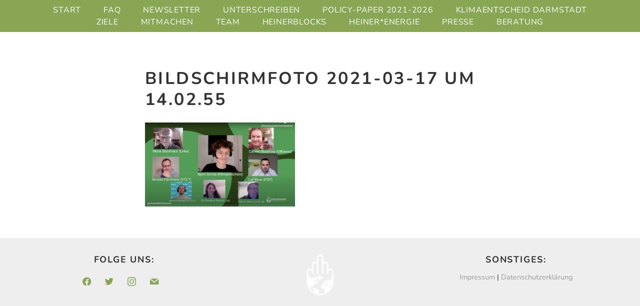

--- FILE ---
content_type: text/html; charset=UTF-8
request_url: https://klimaentscheid-darmstadt.de/start/bildschirmfoto-2021-03-17-um-14-02-55/
body_size: 9910
content:
<!DOCTYPE html>
<html dir="ltr" lang="de-DE" prefix="og: https://ogp.me/ns#">
<head>
<meta charset="UTF-8">
<meta name="viewport" content="width=device-width, initial-scale=1">
<link rel="profile" href="http://gmpg.org/xfn/11">
<link rel="pingback" href="https://klimaentscheid-darmstadt.de/xmlrpc.php">

<title>Bildschirmfoto 2021-03-17 um 14.02.55 | KlimaEntscheid Darmstadt</title>

		<!-- All in One SEO 4.6.9.1 - aioseo.com -->
		<meta name="robots" content="max-image-preview:large" />
		<link rel="canonical" href="https://klimaentscheid-darmstadt.de/start/bildschirmfoto-2021-03-17-um-14-02-55/" />
		<meta name="generator" content="All in One SEO (AIOSEO) 4.6.9.1" />
		<meta property="og:locale" content="de_DE" />
		<meta property="og:site_name" content="KlimaEntscheid Darmstadt" />
		<meta property="og:type" content="article" />
		<meta property="og:title" content="Bildschirmfoto 2021-03-17 um 14.02.55 | KlimaEntscheid Darmstadt" />
		<meta property="og:url" content="https://klimaentscheid-darmstadt.de/start/bildschirmfoto-2021-03-17-um-14-02-55/" />
		<meta property="og:image" content="https://klimaentscheid-darmstadt.de/wp-content/uploads/2019/08/Klimaentscheid-Logo.png" />
		<meta property="og:image:secure_url" content="https://klimaentscheid-darmstadt.de/wp-content/uploads/2019/08/Klimaentscheid-Logo.png" />
		<meta property="og:image:width" content="1327" />
		<meta property="og:image:height" content="1345" />
		<meta property="article:published_time" content="2021-03-17T13:05:13+00:00" />
		<meta property="article:modified_time" content="2021-03-17T13:05:13+00:00" />
		<meta name="twitter:card" content="summary_large_image" />
		<meta name="twitter:title" content="Bildschirmfoto 2021-03-17 um 14.02.55 | KlimaEntscheid Darmstadt" />
		<meta name="twitter:image" content="https://klimaentscheid-darmstadt.de/wp-content/uploads/2019/08/Klimaentscheid-Logo.png" />
		<!-- All in One SEO -->

<link rel="alternate" type="application/rss+xml" title="KlimaEntscheid Darmstadt &raquo; Feed" href="https://klimaentscheid-darmstadt.de/feed/" />
<link rel="alternate" type="application/rss+xml" title="KlimaEntscheid Darmstadt &raquo; Kommentar-Feed" href="https://klimaentscheid-darmstadt.de/comments/feed/" />
<script type="text/javascript">
/* <![CDATA[ */
window._wpemojiSettings = {"baseUrl":"https:\/\/s.w.org\/images\/core\/emoji\/15.0.3\/72x72\/","ext":".png","svgUrl":"https:\/\/s.w.org\/images\/core\/emoji\/15.0.3\/svg\/","svgExt":".svg","source":{"concatemoji":"https:\/\/klimaentscheid-darmstadt.de\/wp-includes\/js\/wp-emoji-release.min.js?ver=6.6.1"}};
/*! This file is auto-generated */
!function(i,n){var o,s,e;function c(e){try{var t={supportTests:e,timestamp:(new Date).valueOf()};sessionStorage.setItem(o,JSON.stringify(t))}catch(e){}}function p(e,t,n){e.clearRect(0,0,e.canvas.width,e.canvas.height),e.fillText(t,0,0);var t=new Uint32Array(e.getImageData(0,0,e.canvas.width,e.canvas.height).data),r=(e.clearRect(0,0,e.canvas.width,e.canvas.height),e.fillText(n,0,0),new Uint32Array(e.getImageData(0,0,e.canvas.width,e.canvas.height).data));return t.every(function(e,t){return e===r[t]})}function u(e,t,n){switch(t){case"flag":return n(e,"\ud83c\udff3\ufe0f\u200d\u26a7\ufe0f","\ud83c\udff3\ufe0f\u200b\u26a7\ufe0f")?!1:!n(e,"\ud83c\uddfa\ud83c\uddf3","\ud83c\uddfa\u200b\ud83c\uddf3")&&!n(e,"\ud83c\udff4\udb40\udc67\udb40\udc62\udb40\udc65\udb40\udc6e\udb40\udc67\udb40\udc7f","\ud83c\udff4\u200b\udb40\udc67\u200b\udb40\udc62\u200b\udb40\udc65\u200b\udb40\udc6e\u200b\udb40\udc67\u200b\udb40\udc7f");case"emoji":return!n(e,"\ud83d\udc26\u200d\u2b1b","\ud83d\udc26\u200b\u2b1b")}return!1}function f(e,t,n){var r="undefined"!=typeof WorkerGlobalScope&&self instanceof WorkerGlobalScope?new OffscreenCanvas(300,150):i.createElement("canvas"),a=r.getContext("2d",{willReadFrequently:!0}),o=(a.textBaseline="top",a.font="600 32px Arial",{});return e.forEach(function(e){o[e]=t(a,e,n)}),o}function t(e){var t=i.createElement("script");t.src=e,t.defer=!0,i.head.appendChild(t)}"undefined"!=typeof Promise&&(o="wpEmojiSettingsSupports",s=["flag","emoji"],n.supports={everything:!0,everythingExceptFlag:!0},e=new Promise(function(e){i.addEventListener("DOMContentLoaded",e,{once:!0})}),new Promise(function(t){var n=function(){try{var e=JSON.parse(sessionStorage.getItem(o));if("object"==typeof e&&"number"==typeof e.timestamp&&(new Date).valueOf()<e.timestamp+604800&&"object"==typeof e.supportTests)return e.supportTests}catch(e){}return null}();if(!n){if("undefined"!=typeof Worker&&"undefined"!=typeof OffscreenCanvas&&"undefined"!=typeof URL&&URL.createObjectURL&&"undefined"!=typeof Blob)try{var e="postMessage("+f.toString()+"("+[JSON.stringify(s),u.toString(),p.toString()].join(",")+"));",r=new Blob([e],{type:"text/javascript"}),a=new Worker(URL.createObjectURL(r),{name:"wpTestEmojiSupports"});return void(a.onmessage=function(e){c(n=e.data),a.terminate(),t(n)})}catch(e){}c(n=f(s,u,p))}t(n)}).then(function(e){for(var t in e)n.supports[t]=e[t],n.supports.everything=n.supports.everything&&n.supports[t],"flag"!==t&&(n.supports.everythingExceptFlag=n.supports.everythingExceptFlag&&n.supports[t]);n.supports.everythingExceptFlag=n.supports.everythingExceptFlag&&!n.supports.flag,n.DOMReady=!1,n.readyCallback=function(){n.DOMReady=!0}}).then(function(){return e}).then(function(){var e;n.supports.everything||(n.readyCallback(),(e=n.source||{}).concatemoji?t(e.concatemoji):e.wpemoji&&e.twemoji&&(t(e.twemoji),t(e.wpemoji)))}))}((window,document),window._wpemojiSettings);
/* ]]> */
</script>
<link rel='stylesheet' id='pt-cv-public-style-css' href='https://klimaentscheid-darmstadt.de/wp-content/plugins/content-views-query-and-display-post-page/public/assets/css/cv.css?ver=4.0' type='text/css' media='all' />
<style id='wp-emoji-styles-inline-css' type='text/css'>

	img.wp-smiley, img.emoji {
		display: inline !important;
		border: none !important;
		box-shadow: none !important;
		height: 1em !important;
		width: 1em !important;
		margin: 0 0.07em !important;
		vertical-align: -0.1em !important;
		background: none !important;
		padding: 0 !important;
	}
</style>
<link rel='stylesheet' id='wp-block-library-css' href='https://klimaentscheid-darmstadt.de/wp-includes/css/dist/block-library/style.min.css?ver=6.6.1' type='text/css' media='all' />
<link rel='stylesheet' id='wpzoom-social-icons-block-style-css' href='https://klimaentscheid-darmstadt.de/wp-content/plugins/social-icons-widget-by-wpzoom/block/dist/style-wpzoom-social-icons.css?ver=4.2.18' type='text/css' media='all' />
<style id='classic-theme-styles-inline-css' type='text/css'>
/*! This file is auto-generated */
.wp-block-button__link{color:#fff;background-color:#32373c;border-radius:9999px;box-shadow:none;text-decoration:none;padding:calc(.667em + 2px) calc(1.333em + 2px);font-size:1.125em}.wp-block-file__button{background:#32373c;color:#fff;text-decoration:none}
</style>
<style id='global-styles-inline-css' type='text/css'>
:root{--wp--preset--aspect-ratio--square: 1;--wp--preset--aspect-ratio--4-3: 4/3;--wp--preset--aspect-ratio--3-4: 3/4;--wp--preset--aspect-ratio--3-2: 3/2;--wp--preset--aspect-ratio--2-3: 2/3;--wp--preset--aspect-ratio--16-9: 16/9;--wp--preset--aspect-ratio--9-16: 9/16;--wp--preset--color--black: #000000;--wp--preset--color--cyan-bluish-gray: #abb8c3;--wp--preset--color--white: #ffffff;--wp--preset--color--pale-pink: #f78da7;--wp--preset--color--vivid-red: #cf2e2e;--wp--preset--color--luminous-vivid-orange: #ff6900;--wp--preset--color--luminous-vivid-amber: #fcb900;--wp--preset--color--light-green-cyan: #7bdcb5;--wp--preset--color--vivid-green-cyan: #00d084;--wp--preset--color--pale-cyan-blue: #8ed1fc;--wp--preset--color--vivid-cyan-blue: #0693e3;--wp--preset--color--vivid-purple: #9b51e0;--wp--preset--gradient--vivid-cyan-blue-to-vivid-purple: linear-gradient(135deg,rgba(6,147,227,1) 0%,rgb(155,81,224) 100%);--wp--preset--gradient--light-green-cyan-to-vivid-green-cyan: linear-gradient(135deg,rgb(122,220,180) 0%,rgb(0,208,130) 100%);--wp--preset--gradient--luminous-vivid-amber-to-luminous-vivid-orange: linear-gradient(135deg,rgba(252,185,0,1) 0%,rgba(255,105,0,1) 100%);--wp--preset--gradient--luminous-vivid-orange-to-vivid-red: linear-gradient(135deg,rgba(255,105,0,1) 0%,rgb(207,46,46) 100%);--wp--preset--gradient--very-light-gray-to-cyan-bluish-gray: linear-gradient(135deg,rgb(238,238,238) 0%,rgb(169,184,195) 100%);--wp--preset--gradient--cool-to-warm-spectrum: linear-gradient(135deg,rgb(74,234,220) 0%,rgb(151,120,209) 20%,rgb(207,42,186) 40%,rgb(238,44,130) 60%,rgb(251,105,98) 80%,rgb(254,248,76) 100%);--wp--preset--gradient--blush-light-purple: linear-gradient(135deg,rgb(255,206,236) 0%,rgb(152,150,240) 100%);--wp--preset--gradient--blush-bordeaux: linear-gradient(135deg,rgb(254,205,165) 0%,rgb(254,45,45) 50%,rgb(107,0,62) 100%);--wp--preset--gradient--luminous-dusk: linear-gradient(135deg,rgb(255,203,112) 0%,rgb(199,81,192) 50%,rgb(65,88,208) 100%);--wp--preset--gradient--pale-ocean: linear-gradient(135deg,rgb(255,245,203) 0%,rgb(182,227,212) 50%,rgb(51,167,181) 100%);--wp--preset--gradient--electric-grass: linear-gradient(135deg,rgb(202,248,128) 0%,rgb(113,206,126) 100%);--wp--preset--gradient--midnight: linear-gradient(135deg,rgb(2,3,129) 0%,rgb(40,116,252) 100%);--wp--preset--font-size--small: 13px;--wp--preset--font-size--medium: 20px;--wp--preset--font-size--large: 36px;--wp--preset--font-size--x-large: 42px;--wp--preset--spacing--20: 0.44rem;--wp--preset--spacing--30: 0.67rem;--wp--preset--spacing--40: 1rem;--wp--preset--spacing--50: 1.5rem;--wp--preset--spacing--60: 2.25rem;--wp--preset--spacing--70: 3.38rem;--wp--preset--spacing--80: 5.06rem;--wp--preset--shadow--natural: 6px 6px 9px rgba(0, 0, 0, 0.2);--wp--preset--shadow--deep: 12px 12px 50px rgba(0, 0, 0, 0.4);--wp--preset--shadow--sharp: 6px 6px 0px rgba(0, 0, 0, 0.2);--wp--preset--shadow--outlined: 6px 6px 0px -3px rgba(255, 255, 255, 1), 6px 6px rgba(0, 0, 0, 1);--wp--preset--shadow--crisp: 6px 6px 0px rgba(0, 0, 0, 1);}:where(.is-layout-flex){gap: 0.5em;}:where(.is-layout-grid){gap: 0.5em;}body .is-layout-flex{display: flex;}.is-layout-flex{flex-wrap: wrap;align-items: center;}.is-layout-flex > :is(*, div){margin: 0;}body .is-layout-grid{display: grid;}.is-layout-grid > :is(*, div){margin: 0;}:where(.wp-block-columns.is-layout-flex){gap: 2em;}:where(.wp-block-columns.is-layout-grid){gap: 2em;}:where(.wp-block-post-template.is-layout-flex){gap: 1.25em;}:where(.wp-block-post-template.is-layout-grid){gap: 1.25em;}.has-black-color{color: var(--wp--preset--color--black) !important;}.has-cyan-bluish-gray-color{color: var(--wp--preset--color--cyan-bluish-gray) !important;}.has-white-color{color: var(--wp--preset--color--white) !important;}.has-pale-pink-color{color: var(--wp--preset--color--pale-pink) !important;}.has-vivid-red-color{color: var(--wp--preset--color--vivid-red) !important;}.has-luminous-vivid-orange-color{color: var(--wp--preset--color--luminous-vivid-orange) !important;}.has-luminous-vivid-amber-color{color: var(--wp--preset--color--luminous-vivid-amber) !important;}.has-light-green-cyan-color{color: var(--wp--preset--color--light-green-cyan) !important;}.has-vivid-green-cyan-color{color: var(--wp--preset--color--vivid-green-cyan) !important;}.has-pale-cyan-blue-color{color: var(--wp--preset--color--pale-cyan-blue) !important;}.has-vivid-cyan-blue-color{color: var(--wp--preset--color--vivid-cyan-blue) !important;}.has-vivid-purple-color{color: var(--wp--preset--color--vivid-purple) !important;}.has-black-background-color{background-color: var(--wp--preset--color--black) !important;}.has-cyan-bluish-gray-background-color{background-color: var(--wp--preset--color--cyan-bluish-gray) !important;}.has-white-background-color{background-color: var(--wp--preset--color--white) !important;}.has-pale-pink-background-color{background-color: var(--wp--preset--color--pale-pink) !important;}.has-vivid-red-background-color{background-color: var(--wp--preset--color--vivid-red) !important;}.has-luminous-vivid-orange-background-color{background-color: var(--wp--preset--color--luminous-vivid-orange) !important;}.has-luminous-vivid-amber-background-color{background-color: var(--wp--preset--color--luminous-vivid-amber) !important;}.has-light-green-cyan-background-color{background-color: var(--wp--preset--color--light-green-cyan) !important;}.has-vivid-green-cyan-background-color{background-color: var(--wp--preset--color--vivid-green-cyan) !important;}.has-pale-cyan-blue-background-color{background-color: var(--wp--preset--color--pale-cyan-blue) !important;}.has-vivid-cyan-blue-background-color{background-color: var(--wp--preset--color--vivid-cyan-blue) !important;}.has-vivid-purple-background-color{background-color: var(--wp--preset--color--vivid-purple) !important;}.has-black-border-color{border-color: var(--wp--preset--color--black) !important;}.has-cyan-bluish-gray-border-color{border-color: var(--wp--preset--color--cyan-bluish-gray) !important;}.has-white-border-color{border-color: var(--wp--preset--color--white) !important;}.has-pale-pink-border-color{border-color: var(--wp--preset--color--pale-pink) !important;}.has-vivid-red-border-color{border-color: var(--wp--preset--color--vivid-red) !important;}.has-luminous-vivid-orange-border-color{border-color: var(--wp--preset--color--luminous-vivid-orange) !important;}.has-luminous-vivid-amber-border-color{border-color: var(--wp--preset--color--luminous-vivid-amber) !important;}.has-light-green-cyan-border-color{border-color: var(--wp--preset--color--light-green-cyan) !important;}.has-vivid-green-cyan-border-color{border-color: var(--wp--preset--color--vivid-green-cyan) !important;}.has-pale-cyan-blue-border-color{border-color: var(--wp--preset--color--pale-cyan-blue) !important;}.has-vivid-cyan-blue-border-color{border-color: var(--wp--preset--color--vivid-cyan-blue) !important;}.has-vivid-purple-border-color{border-color: var(--wp--preset--color--vivid-purple) !important;}.has-vivid-cyan-blue-to-vivid-purple-gradient-background{background: var(--wp--preset--gradient--vivid-cyan-blue-to-vivid-purple) !important;}.has-light-green-cyan-to-vivid-green-cyan-gradient-background{background: var(--wp--preset--gradient--light-green-cyan-to-vivid-green-cyan) !important;}.has-luminous-vivid-amber-to-luminous-vivid-orange-gradient-background{background: var(--wp--preset--gradient--luminous-vivid-amber-to-luminous-vivid-orange) !important;}.has-luminous-vivid-orange-to-vivid-red-gradient-background{background: var(--wp--preset--gradient--luminous-vivid-orange-to-vivid-red) !important;}.has-very-light-gray-to-cyan-bluish-gray-gradient-background{background: var(--wp--preset--gradient--very-light-gray-to-cyan-bluish-gray) !important;}.has-cool-to-warm-spectrum-gradient-background{background: var(--wp--preset--gradient--cool-to-warm-spectrum) !important;}.has-blush-light-purple-gradient-background{background: var(--wp--preset--gradient--blush-light-purple) !important;}.has-blush-bordeaux-gradient-background{background: var(--wp--preset--gradient--blush-bordeaux) !important;}.has-luminous-dusk-gradient-background{background: var(--wp--preset--gradient--luminous-dusk) !important;}.has-pale-ocean-gradient-background{background: var(--wp--preset--gradient--pale-ocean) !important;}.has-electric-grass-gradient-background{background: var(--wp--preset--gradient--electric-grass) !important;}.has-midnight-gradient-background{background: var(--wp--preset--gradient--midnight) !important;}.has-small-font-size{font-size: var(--wp--preset--font-size--small) !important;}.has-medium-font-size{font-size: var(--wp--preset--font-size--medium) !important;}.has-large-font-size{font-size: var(--wp--preset--font-size--large) !important;}.has-x-large-font-size{font-size: var(--wp--preset--font-size--x-large) !important;}
:where(.wp-block-post-template.is-layout-flex){gap: 1.25em;}:where(.wp-block-post-template.is-layout-grid){gap: 1.25em;}
:where(.wp-block-columns.is-layout-flex){gap: 2em;}:where(.wp-block-columns.is-layout-grid){gap: 2em;}
:root :where(.wp-block-pullquote){font-size: 1.5em;line-height: 1.6;}
</style>
<link rel='stylesheet' id='inline-spoilers_style-css' href='https://klimaentscheid-darmstadt.de/wp-content/plugins/inline-spoilers/styles/inline-spoilers-default.css?ver=1.4.1' type='text/css' media='all' />
<link rel='stylesheet' id='menu-image-css' href='https://klimaentscheid-darmstadt.de/wp-content/plugins/menu-image/includes/css/menu-image.css?ver=3.11' type='text/css' media='all' />
<link rel='stylesheet' id='dashicons-css' href='https://klimaentscheid-darmstadt.de/wp-includes/css/dashicons.min.css?ver=6.6.1' type='text/css' media='all' />
<link rel='stylesheet' id='mptt-style-css' href='https://klimaentscheid-darmstadt.de/wp-content/plugins/mp-timetable/media/css/style.css?ver=2.4.14' type='text/css' media='all' />
<link rel='stylesheet' id='rt-wls-css' href='https://klimaentscheid-darmstadt.de/wp-content/plugins/wp-logo-showcase/assets/css/wplogoshowcase.css?ver=1.4.5' type='text/css' media='all' />
<link rel='stylesheet' id='lodestar-style-css' href='https://klimaentscheid-darmstadt.de/wp-content/themes/lodestar/style.css?ver=6.6.1' type='text/css' media='all' />
<link rel='stylesheet' id='genericons-css' href='https://klimaentscheid-darmstadt.de/wp-content/themes/lodestar/assets/fonts/genericons.css' type='text/css' media='all' />
<link rel='stylesheet' id='wpzoom-social-icons-socicon-css' href='https://klimaentscheid-darmstadt.de/wp-content/plugins/social-icons-widget-by-wpzoom/assets/css/wpzoom-socicon.css?ver=1724318021' type='text/css' media='all' />
<link rel='stylesheet' id='wpzoom-social-icons-genericons-css' href='https://klimaentscheid-darmstadt.de/wp-content/plugins/social-icons-widget-by-wpzoom/assets/css/genericons.css?ver=1724318021' type='text/css' media='all' />
<link rel='stylesheet' id='wpzoom-social-icons-academicons-css' href='https://klimaentscheid-darmstadt.de/wp-content/plugins/social-icons-widget-by-wpzoom/assets/css/academicons.min.css?ver=1724318021' type='text/css' media='all' />
<link rel='stylesheet' id='wpzoom-social-icons-font-awesome-3-css' href='https://klimaentscheid-darmstadt.de/wp-content/plugins/social-icons-widget-by-wpzoom/assets/css/font-awesome-3.min.css?ver=1724318021' type='text/css' media='all' />
<link rel='stylesheet' id='wpzoom-social-icons-styles-css' href='https://klimaentscheid-darmstadt.de/wp-content/plugins/social-icons-widget-by-wpzoom/assets/css/wpzoom-social-icons-styles.css?ver=1724318021' type='text/css' media='all' />
<link rel='stylesheet' id='newsletter-css' href='https://klimaentscheid-darmstadt.de/wp-content/plugins/newsletter/style.css?ver=8.4.8' type='text/css' media='all' />
<link rel='preload' as='font'  id='wpzoom-social-icons-font-academicons-woff2-css' href='https://klimaentscheid-darmstadt.de/wp-content/plugins/social-icons-widget-by-wpzoom/assets/font/academicons.woff2?v=1.9.2'  type='font/woff2' crossorigin />
<link rel='preload' as='font'  id='wpzoom-social-icons-font-fontawesome-3-woff2-css' href='https://klimaentscheid-darmstadt.de/wp-content/plugins/social-icons-widget-by-wpzoom/assets/font/fontawesome-webfont.woff2?v=4.7.0'  type='font/woff2' crossorigin />
<link rel='preload' as='font'  id='wpzoom-social-icons-font-genericons-woff-css' href='https://klimaentscheid-darmstadt.de/wp-content/plugins/social-icons-widget-by-wpzoom/assets/font/Genericons.woff'  type='font/woff' crossorigin />
<link rel='preload' as='font'  id='wpzoom-social-icons-font-socicon-woff2-css' href='https://klimaentscheid-darmstadt.de/wp-content/plugins/social-icons-widget-by-wpzoom/assets/font/socicon.woff2?v=4.2.18'  type='font/woff2' crossorigin />
<script type="text/javascript" src="https://klimaentscheid-darmstadt.de/wp-includes/js/jquery/jquery.min.js?ver=3.7.1" id="jquery-core-js"></script>
<script type="text/javascript" src="https://klimaentscheid-darmstadt.de/wp-includes/js/jquery/jquery-migrate.min.js?ver=3.4.1" id="jquery-migrate-js"></script>
<link rel="https://api.w.org/" href="https://klimaentscheid-darmstadt.de/wp-json/" /><link rel="alternate" title="JSON" type="application/json" href="https://klimaentscheid-darmstadt.de/wp-json/wp/v2/media/1158" /><link rel="EditURI" type="application/rsd+xml" title="RSD" href="https://klimaentscheid-darmstadt.de/xmlrpc.php?rsd" />
<meta name="generator" content="WordPress 6.6.1" />
<link rel='shortlink' href='https://klimaentscheid-darmstadt.de/?p=1158' />
<link rel="alternate" title="oEmbed (JSON)" type="application/json+oembed" href="https://klimaentscheid-darmstadt.de/wp-json/oembed/1.0/embed?url=https%3A%2F%2Fklimaentscheid-darmstadt.de%2Fstart%2Fbildschirmfoto-2021-03-17-um-14-02-55%2F" />
<noscript><style type="text/css">.mptt-shortcode-wrapper .mptt-shortcode-table:first-of-type{display:table!important}.mptt-shortcode-wrapper .mptt-shortcode-table .mptt-event-container:hover{height:auto!important;min-height:100%!important}body.mprm_ie_browser .mptt-shortcode-wrapper .mptt-event-container{height:auto!important}@media (max-width:767px){.mptt-shortcode-wrapper .mptt-shortcode-table:first-of-type{display:none!important}}</style></noscript><!-- Analytics by WP Statistics v14.9.4 - https://wp-statistics.com/ -->
<meta name="generator" content="Elementor 3.23.4; features: additional_custom_breakpoints, e_lazyload; settings: css_print_method-external, google_font-enabled, font_display-auto">
			<style>
				.e-con.e-parent:nth-of-type(n+4):not(.e-lazyloaded):not(.e-no-lazyload),
				.e-con.e-parent:nth-of-type(n+4):not(.e-lazyloaded):not(.e-no-lazyload) * {
					background-image: none !important;
				}
				@media screen and (max-height: 1024px) {
					.e-con.e-parent:nth-of-type(n+3):not(.e-lazyloaded):not(.e-no-lazyload),
					.e-con.e-parent:nth-of-type(n+3):not(.e-lazyloaded):not(.e-no-lazyload) * {
						background-image: none !important;
					}
				}
				@media screen and (max-height: 640px) {
					.e-con.e-parent:nth-of-type(n+2):not(.e-lazyloaded):not(.e-no-lazyload),
					.e-con.e-parent:nth-of-type(n+2):not(.e-lazyloaded):not(.e-no-lazyload) * {
						background-image: none !important;
					}
				}
			</style>
			<link rel="icon" href="https://klimaentscheid-darmstadt.de/wp-content/uploads/2019/08/FINAL_Klimaentscheid-Logoklein.png" sizes="32x32" />
<link rel="icon" href="https://klimaentscheid-darmstadt.de/wp-content/uploads/2019/08/FINAL_Klimaentscheid-Logoklein.png" sizes="192x192" />
<link rel="apple-touch-icon" href="https://klimaentscheid-darmstadt.de/wp-content/uploads/2019/08/FINAL_Klimaentscheid-Logoklein.png" />
<meta name="msapplication-TileImage" content="https://klimaentscheid-darmstadt.de/wp-content/uploads/2019/08/FINAL_Klimaentscheid-Logoklein.png" />
		<style type="text/css" id="wp-custom-css">
			@import url('https://fridaysforfuture.de/fonts/nunito.css');

.header-top {
    background-color: #88a654;
}
.main-navigation ul li.current-menu-item > a, .main-navigation ul li.current_page_ancestor > a {
    background: #88a654;
    /* text-decoration: underline; */
    text-decoration-line: underline;
}
.panel-content .entry-title {
    color: #88a654;
    text-align: center;
}
.su-spoiler-style-default>.su-spoiler-title {
    font-size: small;
}
.site-info{display: none;}
.site-footer .widget-area {
    background-color: #eee;
    padding-bottom: 1em;
    padding-top: 2em;
	text-align: center;
	padding-left: 5em;
}
a.menu-image-title-hide.menu-image-not-hovered {
    padding: 0;
}
#masthead .wrap {
    position: relative;
    padding: 0;
    padding-top: .5em;
    padding-bottom: .5em;
}
a.menu-image-title-hide.menu-image-not-hovered {
    padding: 0;
}
@media screen and (min-width: 60em){
	.site-header-fixed.header-top .main-navigation a, .site-header-hidden.header-top .main-navigation {
    padding-bottom: 0;
    padding-top: 0;
}
	.lodestar-intro .entry-content {
    font-size: 16px;
    font-size: 1rem;
}
	.main-navigation li:hover, .main-navigation li:focus, .main-navigation a:hover, .main-navigation a:focus {
    background: #88a654;
		text-decoration-line: underline;
		
}
}
	.lodestar-intro .entry-content {
    font-size: 16px;
    font-size: 1rem;
}
.main-navigation ul {
 background: #88a654;}
.rimg{
	    border-radius: 50%;
}
#content {
    margin-top: 5%!important;
}
.body{
 font-family: 'Nunito', sans-serif;
}		</style>
		</head>

<body class="attachment attachment-template-default attachmentid-1158 attachment-png wls_chrome group-blog no-header-image lodestar-footer-image has-top-content elementor-default elementor-kit-921">
<div id="page" class="site">
	<a class="skip-link screen-reader-text" href="#content">Zum Inhalt springen</a>

	<header id="masthead" class="site-header" role="banner">

		<div class="header-top">
			<div class="wrap">
				<nav id="site-navigation" class="main-navigation" role="navigation" aria-label="Oberes Menü">
	<button class="menu-toggle" aria-controls="top-menu" aria-expanded="false">Menü</button>
	<div class="menu-meun-container"><ul id="top-menu" class="menu"><li id="menu-item-1245" class="menu-item menu-item-type-post_type menu-item-object-page menu-item-home menu-item-1245"><a href="https://klimaentscheid-darmstadt.de/">Start</a></li>
<li id="menu-item-46" class="menu-item menu-item-type-post_type menu-item-object-page menu-item-46"><a href="https://klimaentscheid-darmstadt.de/faq/">FAQ</a></li>
<li id="menu-item-936" class="menu-item menu-item-type-post_type menu-item-object-page menu-item-936"><a href="https://klimaentscheid-darmstadt.de/newsletter/">Newsletter</a></li>
<li id="menu-item-50" class="menu-item menu-item-type-post_type menu-item-object-page menu-item-50"><a href="https://klimaentscheid-darmstadt.de/unterschreiben/">Unterschreiben</a></li>
<li id="menu-item-1378" class="menu-item menu-item-type-post_type menu-item-object-page menu-item-1378"><a href="https://klimaentscheid-darmstadt.de/policypaper/">Policy-Paper 2021-2026</a></li>
<li id="menu-item-1246" class="menu-item menu-item-type-post_type menu-item-object-page menu-item-1246"><a href="https://klimaentscheid-darmstadt.de/klimaentscheid-darmstadt/">KlimaEntscheid Darmstadt</a></li>
<li id="menu-item-156" class="menu-item menu-item-type-post_type menu-item-object-page menu-item-156"><a href="https://klimaentscheid-darmstadt.de/ziele/">Ziele</a></li>
<li id="menu-item-49" class="menu-item menu-item-type-post_type menu-item-object-page menu-item-49"><a href="https://klimaentscheid-darmstadt.de/mitmachen/">Mitmachen</a></li>
<li id="menu-item-48" class="menu-item menu-item-type-post_type menu-item-object-page menu-item-48"><a href="https://klimaentscheid-darmstadt.de/team/">Team</a></li>
<li id="menu-item-934" class="menu-item menu-item-type-post_type menu-item-object-page menu-item-934"><a href="https://klimaentscheid-darmstadt.de/heinerblocks/">Heinerblocks</a></li>
<li id="menu-item-1506" class="menu-item menu-item-type-post_type menu-item-object-page menu-item-1506"><a href="https://klimaentscheid-darmstadt.de/heinerenergie/">Heiner*Energie</a></li>
<li id="menu-item-47" class="menu-item menu-item-type-post_type menu-item-object-page menu-item-47"><a href="https://klimaentscheid-darmstadt.de/presse/">Presse</a></li>
<li id="menu-item-756" class="menu-item menu-item-type-post_type menu-item-object-page menu-item-756"><a href="https://klimaentscheid-darmstadt.de/beratung/">Beratung</a></li>
</ul></div></nav><!-- #site-navigation -->
											</div>
		</div><!-- .header-top -->

		
<div class="custom-header">
				<div class="custom-header-image">
				<a href="/" class="site-logo-link"></a>
			</div>
	
</div><!-- .custom-header -->

	</header>

	<div id="content" class="site-content">
<div class="wrap">
	<div id="primary" class="content-area">
		<main id="main" class="site-main" role="main">


			
<article id="post-1158" class="post-1158 attachment type-attachment status-inherit hentry">
	<header class="entry-header">
		<h1 class="entry-title">Bildschirmfoto 2021-03-17 um 14.02.55</h1>	</header>
	<div class="entry-content">
		<p class="attachment"><a href='https://klimaentscheid-darmstadt.de/wp-content/uploads/2021/03/Bildschirmfoto-2021-03-17-um-14.02.55.png'><img fetchpriority="high" decoding="async" width="300" height="169" src="https://klimaentscheid-darmstadt.de/wp-content/uploads/2021/03/Bildschirmfoto-2021-03-17-um-14.02.55.png" class="attachment-medium size-medium" alt="" /></a></p>
	</div>
	<footer class="entry-footer">
			</footer>
</article><!-- #post-## -->

		</main>
	</div><!-- #primary -->
	</div><!-- .wrap -->

	</div>

	
	<footer id="colophon" class="site-footer" role="contentinfo">
		


	<aside class="widget-area" role="complementary">
		<div class="wrap">
							<div class="widget-column">
					<section id="zoom-social-icons-widget-2" class="widget zoom-social-icons-widget"><h2 class="widget-title">Folge uns:</h2>
		
<ul class="zoom-social-icons-list zoom-social-icons-list--without-canvas zoom-social-icons-list--round zoom-social-icons-list--align-center zoom-social-icons-list--no-labels">

		
				<li class="zoom-social_icons-list__item">
		<a class="zoom-social_icons-list__link" href="http://facebook.com/Klimaentscheid-906605849684020/" target="_blank" title="Facebook" >
									
						<span class="screen-reader-text">facebook</span>
			
						<span class="zoom-social_icons-list-span social-icon socicon socicon-facebook" data-hover-rule="color" data-hover-color="#3b5998" style="color : #88a654" ></span>
			
					</a>
	</li>

	
				<li class="zoom-social_icons-list__item">
		<a class="zoom-social_icons-list__link" href="https://twitter.com/klimaentscheid" target="_blank" title="Twitter" >
									
						<span class="screen-reader-text">twitter</span>
			
						<span class="zoom-social_icons-list-span social-icon socicon socicon-twitter" data-hover-rule="color" data-hover-color="#55acee" style="color : #88a654" ></span>
			
					</a>
	</li>

	
				<li class="zoom-social_icons-list__item">
		<a class="zoom-social_icons-list__link" href="https://instagram.com/klimaentscheid" target="_blank" title="Instagram" >
									
						<span class="screen-reader-text">instagram</span>
			
						<span class="zoom-social_icons-list-span social-icon socicon socicon-instagram" data-hover-rule="color" data-hover-color="#e4405f" style="color : #88a654" ></span>
			
					</a>
	</li>

	
				<li class="zoom-social_icons-list__item">
		<a class="zoom-social_icons-list__link" href="mailto:info@klimaentscheid-darmstadt.de" target="_blank" title="Default Label" >
									
						<span class="screen-reader-text">mail</span>
			
						<span class="zoom-social_icons-list-span social-icon socicon socicon-mail" data-hover-rule="color" data-hover-color="#000000" style="color : #88a654" ></span>
			
					</a>
	</li>

	
</ul>

		</section>				</div>
							<div class="widget-column">
					<section id="media_image-3" class="widget widget_media_image"><img width="64" height="86" src="https://klimaentscheid-darmstadt.de/wp-content/uploads/2019/08/logo_Zeichenfläche-2.png" class="image wp-image-271  attachment-full size-full" alt="" style="max-width: 100%; height: auto;" decoding="async" /></section>				</div>
							<div class="widget-column">
					<section id="text-5" class="widget widget_text"><h2 class="widget-title">Sonstiges:</h2>			<div class="textwidget"><p><a href="https://klimaentscheid-darmstadt.de/impressum/">Impressum</a> | <a href="https://klimaentscheid-darmstadt.de/datenschutzerklaerung/">Datenschutzerklärung</a></p>
</div>
		</section>					</div>
	</aside><!-- .widget-area -->

<div class="site-info">
	<div class="wrap">
		
		
			</div><!-- .wrap -->
</div><!-- .site-info -->
	</footer>
</div><!-- #page -->
			<script type='text/javascript'>
				const lazyloadRunObserver = () => {
					const lazyloadBackgrounds = document.querySelectorAll( `.e-con.e-parent:not(.e-lazyloaded)` );
					const lazyloadBackgroundObserver = new IntersectionObserver( ( entries ) => {
						entries.forEach( ( entry ) => {
							if ( entry.isIntersecting ) {
								let lazyloadBackground = entry.target;
								if( lazyloadBackground ) {
									lazyloadBackground.classList.add( 'e-lazyloaded' );
								}
								lazyloadBackgroundObserver.unobserve( entry.target );
							}
						});
					}, { rootMargin: '200px 0px 200px 0px' } );
					lazyloadBackgrounds.forEach( ( lazyloadBackground ) => {
						lazyloadBackgroundObserver.observe( lazyloadBackground );
					} );
				};
				const events = [
					'DOMContentLoaded',
					'elementor/lazyload/observe',
				];
				events.forEach( ( event ) => {
					document.addEventListener( event, lazyloadRunObserver );
				} );
			</script>
			<script type="text/javascript" id="pt-cv-content-views-script-js-extra">
/* <![CDATA[ */
var PT_CV_PUBLIC = {"_prefix":"pt-cv-","page_to_show":"5","_nonce":"530c16c05c","is_admin":"","is_mobile":"","ajaxurl":"https:\/\/klimaentscheid-darmstadt.de\/wp-admin\/admin-ajax.php","lang":"","loading_image_src":"data:image\/gif;base64,R0lGODlhDwAPALMPAMrKygwMDJOTkz09PZWVla+vr3p6euTk5M7OzuXl5TMzMwAAAJmZmWZmZszMzP\/\/\/yH\/[base64]\/wyVlamTi3nSdgwFNdhEJgTJoNyoB9ISYoQmdjiZPcj7EYCAeCF1gEDo4Dz2eIAAAh+QQFCgAPACwCAAAADQANAAAEM\/DJBxiYeLKdX3IJZT1FU0iIg2RNKx3OkZVnZ98ToRD4MyiDnkAh6BkNC0MvsAj0kMpHBAAh+QQFCgAPACwGAAAACQAPAAAEMDC59KpFDll73HkAA2wVY5KgiK5b0RRoI6MuzG6EQqCDMlSGheEhUAgqgUUAFRySIgAh+QQFCgAPACwCAAIADQANAAAEM\/DJKZNLND\/[base64]"};
var PT_CV_PAGINATION = {"first":"\u00ab","prev":"\u2039","next":"\u203a","last":"\u00bb","goto_first":"Gehe zur ersten Seite","goto_prev":"Gehe zur vorherigen Seite","goto_next":"Gehe zur n\u00e4chsten Seite","goto_last":"Gehe zur letzten Seite","current_page":"Aktuelle Seite ist","goto_page":"Gehe zu Seite"};
/* ]]> */
</script>
<script type="text/javascript" src="https://klimaentscheid-darmstadt.de/wp-content/plugins/content-views-query-and-display-post-page/public/assets/js/cv.js?ver=4.0" id="pt-cv-content-views-script-js"></script>
<script type="text/javascript" id="inline-spoilers_script-js-extra">
/* <![CDATA[ */
var title = {"expand":"Expand","collapse":"Collapse"};
/* ]]> */
</script>
<script type="text/javascript" src="https://klimaentscheid-darmstadt.de/wp-content/plugins/inline-spoilers/scripts/inline-spoilers-scripts.js?ver=1.4.1" id="inline-spoilers_script-js"></script>
<script type="text/javascript" src="https://klimaentscheid-darmstadt.de/wp-content/themes/lodestar/assets/js/navigation.js?ver=20151215" id="lodestar-navigation-js"></script>
<script type="text/javascript" src="https://klimaentscheid-darmstadt.de/wp-content/themes/lodestar/assets/js/global.js?ver=20151215" id="lodestar-global-js"></script>
<script type="text/javascript" src="https://klimaentscheid-darmstadt.de/wp-content/themes/lodestar/assets/js/skip-link-focus-fix.js?ver=20151215" id="lodestar-skip-link-focus-fix-js"></script>
<script type="text/javascript" src="https://klimaentscheid-darmstadt.de/wp-content/plugins/social-icons-widget-by-wpzoom/assets/js/social-icons-widget-frontend.js?ver=1724318021" id="zoom-social-icons-widget-frontend-js"></script>

<!-- Shortcodes Ultimate custom CSS - start -->
<style type="text/css">
.su-spoiler.heinerenergie-spoiler > .su-spoiler-title {

	/* Text Size */
	font-size: 1em;

	/* Background Color */
	background: #ffffff;

	/* Text Color */
	color: #000000;

}

/* Grid style */
.display-posts-heinerenergie-listing.grid {
	display: grid;
	grid-gap: 16px;
}

.display-posts-heinerenergie-listing.grid .title {
	display: block;
}

.display-posts-heinerenergie-listing.grid span.excerpt-dash {
	display: none;
}

.display-posts-heinerenergie-listing.grid img { 
	display: block; 
	max-width: 100%; 
	height: auto; 
}

@media (min-width: 600px) {
	.display-posts-heinerenergie-listing.grid {
		grid-template-columns: repeat( 2, 1fr );
	}
}

@media (min-width: 1024px) {
	.display-posts-heinerenergie-listing.grid {
		grid-template-columns: repeat( 2, 1fr );
	}
}
</style>
<!-- Shortcodes Ultimate custom CSS - end -->

</body>
</html>


--- FILE ---
content_type: text/css
request_url: https://fridaysforfuture.de/fonts/nunito.css
body_size: 74
content:
@font-face {
  font-family: 'Nunito';
  font-style: normal;
  font-weight: 300;
  src: url(./XRXI3I6Li01BKofiOc5wtlZ2di8HDOUhdTQ3ig.ttf) format('truetype');
}
@font-face {
  font-family: 'Nunito';
  font-style: normal;
  font-weight: 400;
  src: url(./XRXI3I6Li01BKofiOc5wtlZ2di8HDLshdTQ3ig.ttf) format('truetype');
}
@font-face {
  font-family: 'Nunito';
  font-style: normal;
  font-weight: 700;
  src: url(./XRXI3I6Li01BKofiOc5wtlZ2di8HDFwmdTQ3ig.ttf) format('truetype');
}
